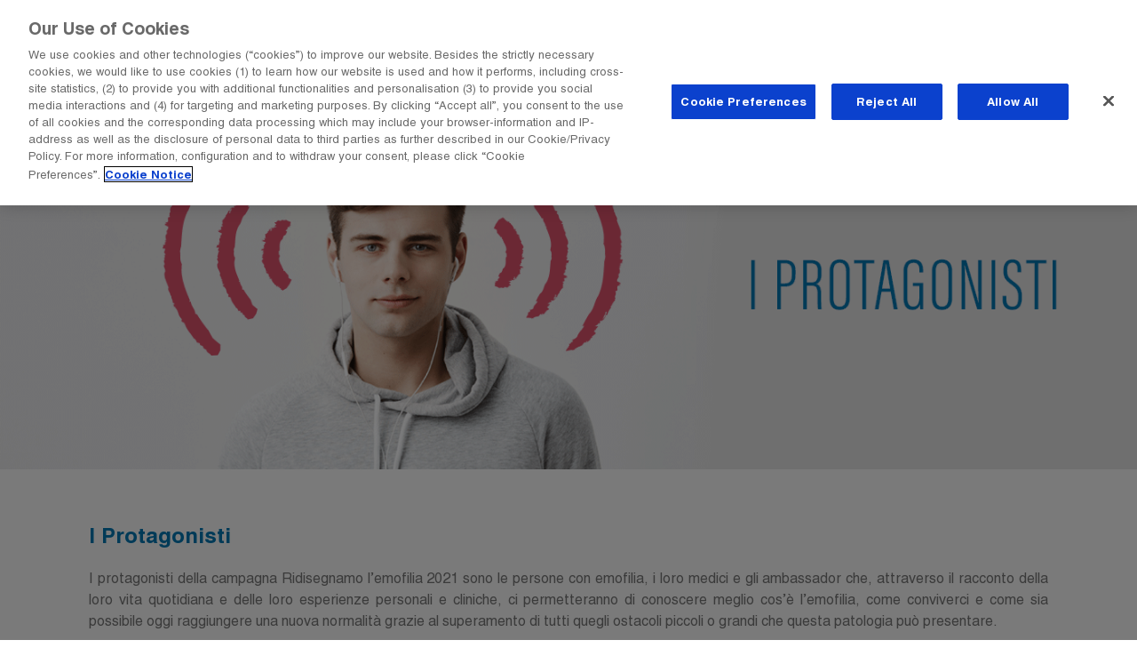

--- FILE ---
content_type: text/html; charset=UTF-8
request_url: https://www.ridisegniamolemofilia.it/i-protagonisti/
body_size: 10297
content:
<!doctype html>
<html lang="it-IT">
<head>
  <meta charset="utf-8">
  <meta http-equiv="x-ua-compatible" content="ie=edge">
  <meta name="viewport" content="width=device-width, initial-scale=1, shrink-to-fit=no">
  <link rel="stylesheet" href="https://cdnjs.cloudflare.com/ajax/libs/font-awesome/4.7.0/css/font-awesome.min.css">

<script src="https://assets.adobedtm.com/9215900255c9/ec6c49e227b5/launch-aa50e158fd67.min.js" async></script>

	<!-- OneTrust Cookies Consent Notice start for ridisegniamolemofilia.it -->
<script src="https://cdn.cookielaw.org/scripttemplates/otSDKStub.js"  type="text/javascript" charset="UTF-8" data-domain-script="e0f1750c-4b06-415e-ab89-e3066d94f379" ></script>
<script type="text/javascript">
function OptanonWrapper() { }
</script>
<!-- OneTrust Cookies Consent Notice end for ridisegniamolemofilia.it -->
  <title>I Protagonisti | Ridisegniamo l&#039;emofilia</title>

<!-- The SEO Framework by Sybre Waaijer -->
<link rel="canonical" href="https://www.ridisegniamolemofilia.it/i-protagonisti/" />
<meta name="description" content="I protagonisti della campagna Ridisegnamo l&rsquo;emofilia 2021 sono le persone con emofilia, i loro medici e gli ambassador che, attraverso il racconto della loro&#8230;" />
<meta property="og:type" content="website" />
<meta property="og:locale" content="it_IT" />
<meta property="og:site_name" content="Ridisegniamo l&#039;emofilia" />
<meta property="og:title" content="I Protagonisti | Ridisegniamo l&#039;emofilia" />
<meta property="og:description" content="I protagonisti della campagna Ridisegnamo l&rsquo;emofilia 2021 sono le persone con emofilia, i loro medici e gli ambassador che, attraverso il racconto della loro vita quotidiana e delle loro esperienze&#8230;" />
<meta property="og:url" content="https://www.ridisegniamolemofilia.it/i-protagonisti/" />
<meta property="og:image" content="https://www.ridisegniamolemofilia.it/wp-content/uploads/2021/12/roche-header-1400x478-protagonisti.png" />
<meta property="og:image:width" content="1400" />
<meta property="og:image:height" content="478" />
<meta name="twitter:card" content="summary_large_image" />
<meta name="twitter:title" content="I Protagonisti | Ridisegniamo l&#039;emofilia" />
<meta name="twitter:description" content="I protagonisti della campagna Ridisegnamo l&rsquo;emofilia 2021 sono le persone con emofilia, i loro medici e gli ambassador che, attraverso il racconto della loro vita quotidiana e delle loro esperienze&#8230;" />
<meta name="twitter:image" content="https://www.ridisegniamolemofilia.it/wp-content/uploads/2021/12/roche-header-1400x478-protagonisti.png" />
<script type="application/ld+json">{"@context":"https://schema.org","@graph":[{"@type":"WebSite","@id":"https://www.ridisegniamolemofilia.it/#/schema/WebSite","url":"https://www.ridisegniamolemofilia.it/","name":"Ridisegniamo l&#039;emofilia","description":"Un progetto promosso da Roche","inLanguage":"it-IT","potentialAction":{"@type":"SearchAction","target":{"@type":"EntryPoint","urlTemplate":"https://www.ridisegniamolemofilia.it/search/{search_term_string}/"},"query-input":"required name=search_term_string"},"publisher":{"@type":"Organization","@id":"https://www.ridisegniamolemofilia.it/#/schema/Organization","name":"Ridisegniamo l&#039;emofilia","url":"https://www.ridisegniamolemofilia.it/"}},{"@type":"WebPage","@id":"https://www.ridisegniamolemofilia.it/i-protagonisti/","url":"https://www.ridisegniamolemofilia.it/i-protagonisti/","name":"I Protagonisti | Ridisegniamo l&#039;emofilia","description":"I protagonisti della campagna Ridisegnamo l&rsquo;emofilia 2021 sono le persone con emofilia, i loro medici e gli ambassador che, attraverso il racconto della loro&#8230;","inLanguage":"it-IT","isPartOf":{"@id":"https://www.ridisegniamolemofilia.it/#/schema/WebSite"},"breadcrumb":{"@type":"BreadcrumbList","@id":"https://www.ridisegniamolemofilia.it/#/schema/BreadcrumbList","itemListElement":[{"@type":"ListItem","position":1,"item":"https://www.ridisegniamolemofilia.it/","name":"Ridisegniamo l&#039;emofilia"},{"@type":"ListItem","position":2,"name":"I Protagonisti"}]},"potentialAction":{"@type":"ReadAction","target":"https://www.ridisegniamolemofilia.it/i-protagonisti/"}}]}</script>
<!-- / The SEO Framework by Sybre Waaijer | 7.43ms meta | 0.21ms boot -->

<script type="text/javascript">
/* <![CDATA[ */
window._wpemojiSettings = {"baseUrl":"https:\/\/s.w.org\/images\/core\/emoji\/15.0.3\/72x72\/","ext":".png","svgUrl":"https:\/\/s.w.org\/images\/core\/emoji\/15.0.3\/svg\/","svgExt":".svg","source":{"concatemoji":"https:\/\/www.ridisegniamolemofilia.it\/wp-includes\/js\/wp-emoji-release.min.js?ver=6.5.7"}};
/*! This file is auto-generated */
!function(i,n){var o,s,e;function c(e){try{var t={supportTests:e,timestamp:(new Date).valueOf()};sessionStorage.setItem(o,JSON.stringify(t))}catch(e){}}function p(e,t,n){e.clearRect(0,0,e.canvas.width,e.canvas.height),e.fillText(t,0,0);var t=new Uint32Array(e.getImageData(0,0,e.canvas.width,e.canvas.height).data),r=(e.clearRect(0,0,e.canvas.width,e.canvas.height),e.fillText(n,0,0),new Uint32Array(e.getImageData(0,0,e.canvas.width,e.canvas.height).data));return t.every(function(e,t){return e===r[t]})}function u(e,t,n){switch(t){case"flag":return n(e,"\ud83c\udff3\ufe0f\u200d\u26a7\ufe0f","\ud83c\udff3\ufe0f\u200b\u26a7\ufe0f")?!1:!n(e,"\ud83c\uddfa\ud83c\uddf3","\ud83c\uddfa\u200b\ud83c\uddf3")&&!n(e,"\ud83c\udff4\udb40\udc67\udb40\udc62\udb40\udc65\udb40\udc6e\udb40\udc67\udb40\udc7f","\ud83c\udff4\u200b\udb40\udc67\u200b\udb40\udc62\u200b\udb40\udc65\u200b\udb40\udc6e\u200b\udb40\udc67\u200b\udb40\udc7f");case"emoji":return!n(e,"\ud83d\udc26\u200d\u2b1b","\ud83d\udc26\u200b\u2b1b")}return!1}function f(e,t,n){var r="undefined"!=typeof WorkerGlobalScope&&self instanceof WorkerGlobalScope?new OffscreenCanvas(300,150):i.createElement("canvas"),a=r.getContext("2d",{willReadFrequently:!0}),o=(a.textBaseline="top",a.font="600 32px Arial",{});return e.forEach(function(e){o[e]=t(a,e,n)}),o}function t(e){var t=i.createElement("script");t.src=e,t.defer=!0,i.head.appendChild(t)}"undefined"!=typeof Promise&&(o="wpEmojiSettingsSupports",s=["flag","emoji"],n.supports={everything:!0,everythingExceptFlag:!0},e=new Promise(function(e){i.addEventListener("DOMContentLoaded",e,{once:!0})}),new Promise(function(t){var n=function(){try{var e=JSON.parse(sessionStorage.getItem(o));if("object"==typeof e&&"number"==typeof e.timestamp&&(new Date).valueOf()<e.timestamp+604800&&"object"==typeof e.supportTests)return e.supportTests}catch(e){}return null}();if(!n){if("undefined"!=typeof Worker&&"undefined"!=typeof OffscreenCanvas&&"undefined"!=typeof URL&&URL.createObjectURL&&"undefined"!=typeof Blob)try{var e="postMessage("+f.toString()+"("+[JSON.stringify(s),u.toString(),p.toString()].join(",")+"));",r=new Blob([e],{type:"text/javascript"}),a=new Worker(URL.createObjectURL(r),{name:"wpTestEmojiSupports"});return void(a.onmessage=function(e){c(n=e.data),a.terminate(),t(n)})}catch(e){}c(n=f(s,u,p))}t(n)}).then(function(e){for(var t in e)n.supports[t]=e[t],n.supports.everything=n.supports.everything&&n.supports[t],"flag"!==t&&(n.supports.everythingExceptFlag=n.supports.everythingExceptFlag&&n.supports[t]);n.supports.everythingExceptFlag=n.supports.everythingExceptFlag&&!n.supports.flag,n.DOMReady=!1,n.readyCallback=function(){n.DOMReady=!0}}).then(function(){return e}).then(function(){var e;n.supports.everything||(n.readyCallback(),(e=n.source||{}).concatemoji?t(e.concatemoji):e.wpemoji&&e.twemoji&&(t(e.twemoji),t(e.wpemoji)))}))}((window,document),window._wpemojiSettings);
/* ]]> */
</script>
<link rel='stylesheet' id='sbi_styles-css' href='https://www.ridisegniamolemofilia.it/wp-content/plugins/instagram-feed/css/sbi-styles.min.css?ver=6.3.1' type='text/css' media='all' />
<style id='wp-emoji-styles-inline-css' type='text/css'>

	img.wp-smiley, img.emoji {
		display: inline !important;
		border: none !important;
		box-shadow: none !important;
		height: 1em !important;
		width: 1em !important;
		margin: 0 0.07em !important;
		vertical-align: -0.1em !important;
		background: none !important;
		padding: 0 !important;
	}
</style>
<link rel='stylesheet' id='wp-block-library-css' href='https://www.ridisegniamolemofilia.it/wp-includes/css/dist/block-library/style.min.css?ver=6.5.7' type='text/css' media='all' />
<style id='global-styles-inline-css' type='text/css'>
body{--wp--preset--color--black: #000000;--wp--preset--color--cyan-bluish-gray: #abb8c3;--wp--preset--color--white: #ffffff;--wp--preset--color--pale-pink: #f78da7;--wp--preset--color--vivid-red: #cf2e2e;--wp--preset--color--luminous-vivid-orange: #ff6900;--wp--preset--color--luminous-vivid-amber: #fcb900;--wp--preset--color--light-green-cyan: #7bdcb5;--wp--preset--color--vivid-green-cyan: #00d084;--wp--preset--color--pale-cyan-blue: #8ed1fc;--wp--preset--color--vivid-cyan-blue: #0693e3;--wp--preset--color--vivid-purple: #9b51e0;--wp--preset--gradient--vivid-cyan-blue-to-vivid-purple: linear-gradient(135deg,rgba(6,147,227,1) 0%,rgb(155,81,224) 100%);--wp--preset--gradient--light-green-cyan-to-vivid-green-cyan: linear-gradient(135deg,rgb(122,220,180) 0%,rgb(0,208,130) 100%);--wp--preset--gradient--luminous-vivid-amber-to-luminous-vivid-orange: linear-gradient(135deg,rgba(252,185,0,1) 0%,rgba(255,105,0,1) 100%);--wp--preset--gradient--luminous-vivid-orange-to-vivid-red: linear-gradient(135deg,rgba(255,105,0,1) 0%,rgb(207,46,46) 100%);--wp--preset--gradient--very-light-gray-to-cyan-bluish-gray: linear-gradient(135deg,rgb(238,238,238) 0%,rgb(169,184,195) 100%);--wp--preset--gradient--cool-to-warm-spectrum: linear-gradient(135deg,rgb(74,234,220) 0%,rgb(151,120,209) 20%,rgb(207,42,186) 40%,rgb(238,44,130) 60%,rgb(251,105,98) 80%,rgb(254,248,76) 100%);--wp--preset--gradient--blush-light-purple: linear-gradient(135deg,rgb(255,206,236) 0%,rgb(152,150,240) 100%);--wp--preset--gradient--blush-bordeaux: linear-gradient(135deg,rgb(254,205,165) 0%,rgb(254,45,45) 50%,rgb(107,0,62) 100%);--wp--preset--gradient--luminous-dusk: linear-gradient(135deg,rgb(255,203,112) 0%,rgb(199,81,192) 50%,rgb(65,88,208) 100%);--wp--preset--gradient--pale-ocean: linear-gradient(135deg,rgb(255,245,203) 0%,rgb(182,227,212) 50%,rgb(51,167,181) 100%);--wp--preset--gradient--electric-grass: linear-gradient(135deg,rgb(202,248,128) 0%,rgb(113,206,126) 100%);--wp--preset--gradient--midnight: linear-gradient(135deg,rgb(2,3,129) 0%,rgb(40,116,252) 100%);--wp--preset--font-size--small: 13px;--wp--preset--font-size--medium: 20px;--wp--preset--font-size--large: 36px;--wp--preset--font-size--x-large: 42px;--wp--preset--spacing--20: 0.44rem;--wp--preset--spacing--30: 0.67rem;--wp--preset--spacing--40: 1rem;--wp--preset--spacing--50: 1.5rem;--wp--preset--spacing--60: 2.25rem;--wp--preset--spacing--70: 3.38rem;--wp--preset--spacing--80: 5.06rem;--wp--preset--shadow--natural: 6px 6px 9px rgba(0, 0, 0, 0.2);--wp--preset--shadow--deep: 12px 12px 50px rgba(0, 0, 0, 0.4);--wp--preset--shadow--sharp: 6px 6px 0px rgba(0, 0, 0, 0.2);--wp--preset--shadow--outlined: 6px 6px 0px -3px rgba(255, 255, 255, 1), 6px 6px rgba(0, 0, 0, 1);--wp--preset--shadow--crisp: 6px 6px 0px rgba(0, 0, 0, 1);}body { margin: 0; }.wp-site-blocks > .alignleft { float: left; margin-right: 2em; }.wp-site-blocks > .alignright { float: right; margin-left: 2em; }.wp-site-blocks > .aligncenter { justify-content: center; margin-left: auto; margin-right: auto; }:where(.is-layout-flex){gap: 0.5em;}:where(.is-layout-grid){gap: 0.5em;}body .is-layout-flow > .alignleft{float: left;margin-inline-start: 0;margin-inline-end: 2em;}body .is-layout-flow > .alignright{float: right;margin-inline-start: 2em;margin-inline-end: 0;}body .is-layout-flow > .aligncenter{margin-left: auto !important;margin-right: auto !important;}body .is-layout-constrained > .alignleft{float: left;margin-inline-start: 0;margin-inline-end: 2em;}body .is-layout-constrained > .alignright{float: right;margin-inline-start: 2em;margin-inline-end: 0;}body .is-layout-constrained > .aligncenter{margin-left: auto !important;margin-right: auto !important;}body .is-layout-constrained > :where(:not(.alignleft):not(.alignright):not(.alignfull)){margin-left: auto !important;margin-right: auto !important;}body .is-layout-flex{display: flex;}body .is-layout-flex{flex-wrap: wrap;align-items: center;}body .is-layout-flex > *{margin: 0;}body .is-layout-grid{display: grid;}body .is-layout-grid > *{margin: 0;}body{padding-top: 0px;padding-right: 0px;padding-bottom: 0px;padding-left: 0px;}a:where(:not(.wp-element-button)){text-decoration: underline;}.wp-element-button, .wp-block-button__link{background-color: #32373c;border-width: 0;color: #fff;font-family: inherit;font-size: inherit;line-height: inherit;padding: calc(0.667em + 2px) calc(1.333em + 2px);text-decoration: none;}.has-black-color{color: var(--wp--preset--color--black) !important;}.has-cyan-bluish-gray-color{color: var(--wp--preset--color--cyan-bluish-gray) !important;}.has-white-color{color: var(--wp--preset--color--white) !important;}.has-pale-pink-color{color: var(--wp--preset--color--pale-pink) !important;}.has-vivid-red-color{color: var(--wp--preset--color--vivid-red) !important;}.has-luminous-vivid-orange-color{color: var(--wp--preset--color--luminous-vivid-orange) !important;}.has-luminous-vivid-amber-color{color: var(--wp--preset--color--luminous-vivid-amber) !important;}.has-light-green-cyan-color{color: var(--wp--preset--color--light-green-cyan) !important;}.has-vivid-green-cyan-color{color: var(--wp--preset--color--vivid-green-cyan) !important;}.has-pale-cyan-blue-color{color: var(--wp--preset--color--pale-cyan-blue) !important;}.has-vivid-cyan-blue-color{color: var(--wp--preset--color--vivid-cyan-blue) !important;}.has-vivid-purple-color{color: var(--wp--preset--color--vivid-purple) !important;}.has-black-background-color{background-color: var(--wp--preset--color--black) !important;}.has-cyan-bluish-gray-background-color{background-color: var(--wp--preset--color--cyan-bluish-gray) !important;}.has-white-background-color{background-color: var(--wp--preset--color--white) !important;}.has-pale-pink-background-color{background-color: var(--wp--preset--color--pale-pink) !important;}.has-vivid-red-background-color{background-color: var(--wp--preset--color--vivid-red) !important;}.has-luminous-vivid-orange-background-color{background-color: var(--wp--preset--color--luminous-vivid-orange) !important;}.has-luminous-vivid-amber-background-color{background-color: var(--wp--preset--color--luminous-vivid-amber) !important;}.has-light-green-cyan-background-color{background-color: var(--wp--preset--color--light-green-cyan) !important;}.has-vivid-green-cyan-background-color{background-color: var(--wp--preset--color--vivid-green-cyan) !important;}.has-pale-cyan-blue-background-color{background-color: var(--wp--preset--color--pale-cyan-blue) !important;}.has-vivid-cyan-blue-background-color{background-color: var(--wp--preset--color--vivid-cyan-blue) !important;}.has-vivid-purple-background-color{background-color: var(--wp--preset--color--vivid-purple) !important;}.has-black-border-color{border-color: var(--wp--preset--color--black) !important;}.has-cyan-bluish-gray-border-color{border-color: var(--wp--preset--color--cyan-bluish-gray) !important;}.has-white-border-color{border-color: var(--wp--preset--color--white) !important;}.has-pale-pink-border-color{border-color: var(--wp--preset--color--pale-pink) !important;}.has-vivid-red-border-color{border-color: var(--wp--preset--color--vivid-red) !important;}.has-luminous-vivid-orange-border-color{border-color: var(--wp--preset--color--luminous-vivid-orange) !important;}.has-luminous-vivid-amber-border-color{border-color: var(--wp--preset--color--luminous-vivid-amber) !important;}.has-light-green-cyan-border-color{border-color: var(--wp--preset--color--light-green-cyan) !important;}.has-vivid-green-cyan-border-color{border-color: var(--wp--preset--color--vivid-green-cyan) !important;}.has-pale-cyan-blue-border-color{border-color: var(--wp--preset--color--pale-cyan-blue) !important;}.has-vivid-cyan-blue-border-color{border-color: var(--wp--preset--color--vivid-cyan-blue) !important;}.has-vivid-purple-border-color{border-color: var(--wp--preset--color--vivid-purple) !important;}.has-vivid-cyan-blue-to-vivid-purple-gradient-background{background: var(--wp--preset--gradient--vivid-cyan-blue-to-vivid-purple) !important;}.has-light-green-cyan-to-vivid-green-cyan-gradient-background{background: var(--wp--preset--gradient--light-green-cyan-to-vivid-green-cyan) !important;}.has-luminous-vivid-amber-to-luminous-vivid-orange-gradient-background{background: var(--wp--preset--gradient--luminous-vivid-amber-to-luminous-vivid-orange) !important;}.has-luminous-vivid-orange-to-vivid-red-gradient-background{background: var(--wp--preset--gradient--luminous-vivid-orange-to-vivid-red) !important;}.has-very-light-gray-to-cyan-bluish-gray-gradient-background{background: var(--wp--preset--gradient--very-light-gray-to-cyan-bluish-gray) !important;}.has-cool-to-warm-spectrum-gradient-background{background: var(--wp--preset--gradient--cool-to-warm-spectrum) !important;}.has-blush-light-purple-gradient-background{background: var(--wp--preset--gradient--blush-light-purple) !important;}.has-blush-bordeaux-gradient-background{background: var(--wp--preset--gradient--blush-bordeaux) !important;}.has-luminous-dusk-gradient-background{background: var(--wp--preset--gradient--luminous-dusk) !important;}.has-pale-ocean-gradient-background{background: var(--wp--preset--gradient--pale-ocean) !important;}.has-electric-grass-gradient-background{background: var(--wp--preset--gradient--electric-grass) !important;}.has-midnight-gradient-background{background: var(--wp--preset--gradient--midnight) !important;}.has-small-font-size{font-size: var(--wp--preset--font-size--small) !important;}.has-medium-font-size{font-size: var(--wp--preset--font-size--medium) !important;}.has-large-font-size{font-size: var(--wp--preset--font-size--large) !important;}.has-x-large-font-size{font-size: var(--wp--preset--font-size--x-large) !important;}
.wp-block-navigation a:where(:not(.wp-element-button)){color: inherit;}
:where(.wp-block-post-template.is-layout-flex){gap: 1.25em;}:where(.wp-block-post-template.is-layout-grid){gap: 1.25em;}
:where(.wp-block-columns.is-layout-flex){gap: 2em;}:where(.wp-block-columns.is-layout-grid){gap: 2em;}
.wp-block-pullquote{font-size: 1.5em;line-height: 1.6;}
</style>
<link rel='stylesheet' id='contact-form-7-css' href='https://www.ridisegniamolemofilia.it/wp-content/plugins/contact-form-7/includes/css/styles.css?ver=5.9.4' type='text/css' media='all' />
<link rel='stylesheet' id='wpos-font-awesome-css' href='https://www.ridisegniamolemofilia.it/wp-content/plugins/slider-and-carousel-plus-widget-for-instagram/assets/css/font-awesome.min.css?ver=1.9.3' type='text/css' media='all' />
<link rel='stylesheet' id='wpos-magnific-style-css' href='https://www.ridisegniamolemofilia.it/wp-content/plugins/slider-and-carousel-plus-widget-for-instagram/assets/css/magnific-popup.css?ver=1.9.3' type='text/css' media='all' />
<link rel='stylesheet' id='wpos-slick-style-css' href='https://www.ridisegniamolemofilia.it/wp-content/plugins/slider-and-carousel-plus-widget-for-instagram/assets/css/slick.css?ver=1.9.3' type='text/css' media='all' />
<link rel='stylesheet' id='iscwp-public-css-css' href='https://www.ridisegniamolemofilia.it/wp-content/plugins/slider-and-carousel-plus-widget-for-instagram/assets/css/iscwp-public.css?ver=1.9.3' type='text/css' media='all' />
<link rel='stylesheet' id='recent-facebook-posts-css-css' href='https://www.ridisegniamolemofilia.it/wp-content/plugins/recent-facebook-posts/assets/css/default.min.css?ver=2.0.12' type='text/css' media='all' />
<link rel='stylesheet' id='sage/main.css-css' href='https://www.ridisegniamolemofilia.it/wp-content/themes/ridisegniamolemofilia/dist/styles/main.css' type='text/css' media='all' />
<script type="text/javascript" src="https://www.ridisegniamolemofilia.it/wp-includes/js/jquery/jquery.min.js?ver=3.7.1" id="jquery-core-js"></script>
<script type="text/javascript" src="https://www.ridisegniamolemofilia.it/wp-includes/js/jquery/jquery-migrate.min.js?ver=3.4.1" id="jquery-migrate-js"></script>
<link rel="https://api.w.org/" href="https://www.ridisegniamolemofilia.it/wp-json/" /><link rel="alternate" type="application/json" href="https://www.ridisegniamolemofilia.it/wp-json/wp/v2/pages/1733" /><link rel="EditURI" type="application/rsd+xml" title="RSD" href="https://www.ridisegniamolemofilia.it/xmlrpc.php?rsd" />
<link rel="alternate" type="application/json+oembed" href="https://www.ridisegniamolemofilia.it/wp-json/oembed/1.0/embed?url=https%3A%2F%2Fwww.ridisegniamolemofilia.it%2Fi-protagonisti%2F" />
<style type="text/css">.recentcomments a{display:inline !important;padding:0 !important;margin:0 !important;}</style><link rel="icon" href="https://www.ridisegniamolemofilia.it/wp-content/uploads/2021/06/favicon.ico" sizes="32x32" />
<link rel="icon" href="https://www.ridisegniamolemofilia.it/wp-content/uploads/2021/06/favicon.ico" sizes="192x192" />
<link rel="apple-touch-icon" href="https://www.ridisegniamolemofilia.it/wp-content/uploads/2021/06/favicon.ico" />
<meta name="msapplication-TileImage" content="https://www.ridisegniamolemofilia.it/wp-content/uploads/2021/06/favicon.ico" />
		<style type="text/css" id="wp-custom-css">
			
.img-patients {
	background-position: center;
}



.ridisegniamo-lemofilia-2019 .img-title{ 
    position: absolute;
    left: 5%;
}

.caption-content{
	display: none;
}

.btn-contribution {
	width:auto;
}

.navigation-container {
	display: flex;
	justify-content: center;
	max-width: 90%;
}
.menu-container {
	display: inline-flex;
}
.site-logo {
	max-width: unset;
	margin-right: 30px;
}

header.navigation nav.navbar ul.nav li.current-menu-item {
	border: 0;
	background: #0075b0;
}
header.navigation nav.navbar ul.nav li.current-menu-item>a {
	display: flex;
	height: 90%;
	background: #f6f6f6;
	align-items: center;
}
header.navigation nav.navbar ul.nav li a {
	top: 0px;
	position: relative;
	right: unset;
}
.social-icons a i {
	background: #0075b0;
  -webkit-background-clip: text;
  -webkit-text-fill-color: transparent;
}
.fa-search {
	color: #0075b0;
}
footer.footer {
	background: #0075b0;
}
.btn-custom {
	background: #0075b0;
	border: 0;
}
.btn-social-cta {
	background: #0075b0;
}
.btn-primary {
	background: #0075b0;
	border: 0;
}
main h1, main h2, main h3, main h4, .homepage-news dt h5 {
	color:#0075b0;
}
a {
	color: #0075b0;
}
.iscwp-gallery-slider .slick-dots {
	display: none !important;
}
@media screen and (min-width:0\0) and (min-resolution: +72dpi) {
    .navigation-container {
	flex-direction: column;
}
}
@media screen and (max-width:768px) {
	.navigation-container {
    flex-direction: column;
	}
	.menu-container {
		display: flex;
	}
}
@media screen and (max-width: 450px) {
	.header-top .roche-promotion {
		font-size: 12px;
	}
	.header-top .img-roche-logo {
    height: 35px;
	}
	.img-fluid, .wp-caption img {
    max-width: unset;
    margin-right: 0px;
	}
}		</style>
		</head>
<body class="page-template page-template-template-one-column template-one-column page page-id-1733 i-protagonisti app-data index-data singular-data page-data page-1733-data page-i-protagonisti-data template-one-column-data">



  
  <div class="header-top">
	<div class="container">
		<div class="row">
			<div class="col-3 d-flex align-items-center">
				<div class="social-icons">

					
				</div>
			</div>
			<div class="col-9 text-right align-items-center">
				<p class="roche-promotion">Iniziativa promossa da</p>
				<a href="http://www.roche.it" target="_blank"><img  class="img-fluid img-roche-logo" src="https://www.ridisegniamolemofilia.it/wp-content/themes/ridisegniamolemofilia/dist/images/roche-logo.png" alt=Roche"></a>
			</div>
		</div>
	</div>
</div>

<header class="navigation">
  <div class="container navigation-container">
  	<div class="row" style="display: inline-flex;">
  		<div class="col-sm-12">
  			<a class="brand" href="https://www.ridisegniamolemofilia.it/">
		    	<img class="img-fluid site-logo" src="https://www.ridisegniamolemofilia.it/wp-content/uploads/2021/12/new-logo2021.png" alt="Ridisegniamo l&amp;#039;emofilia"/>
		    </a>
  		</div>
    </div>
    <div class="row" class="menu-container">
  		<div class="col-sm-12">
		    <nav class="navbar navbar-expand-md nav-primary">

			   	<button class="navbar-toggler" type="button" data-toggle="collapse" data-target="#bs4navbar" aria-controls="bs4navbar" aria-expanded="false" aria-label="Menu">
    				<span class="navbar-toggler-icon"><i class="fa fa-navicon"></i></span>
 				</button>

			   	<div id="bs4navbar" class="navbar-collapse collapse navbar-blm"><ul id="menu-menu-principale" class="nav navbar-nav mr-auto "><li id="menu-item-28" class="menu-item menu-item-type-post_type menu-item-object-page menu-item-home menu-item-28 nav-item"><a href="https://www.ridisegniamolemofilia.it/" class="nav-link">Homepage</a><li id="menu-item-542" class="menu-item menu-item-type-custom menu-item-object-custom current-menu-ancestor current-menu-parent menu-item-has-children menu-item-542 nav-item dropdown"><a class="nav-link">Edizione 2021</a><a class="dropdown-toggle" data-toggle="dropdown"></a>
<div class="dropdown-menu">
<a href="https://www.ridisegniamolemofilia.it/la-voce-straordinaria-della-normalita/" class="dropdown-item">La Voce Straordinaria della Normalità</a><a href="https://www.ridisegniamolemofilia.it/i-vodcast/" class="dropdown-item">I Vodcast</a><a href="https://www.ridisegniamolemofilia.it/i-protagonisti/" class="dropdown-item active">I Protagonisti</a></div>
<li id="menu-item-525" class="menu-item menu-item-type-custom menu-item-object-custom menu-item-has-children menu-item-525 nav-item dropdown"><a class="nav-link">Edizioni Passate</a><a class="dropdown-toggle" data-toggle="dropdown"></a>
<div class="dropdown-menu">
<a href="https://www.ridisegniamolemofilia.it/ridisegniamo-lemofilia-2020/" class="dropdown-item">2020</a><a href="https://www.ridisegniamolemofilia.it/ridisegniamo-lemofilia-2019/" class="dropdown-item">2019</a><a href="https://www.ridisegniamolemofilia.it/ridisegniamo-lemofilia/" class="dropdown-item">2018</a></div>
<li id="menu-item-66" class="menu-item menu-item-type-post_type menu-item-object-page menu-item-66 nav-item"><a href="https://www.ridisegniamolemofilia.it/lemofilia/" class="nav-link">L&#8217;emofilia</a><li id="menu-item-70" class="menu-item menu-item-type-post_type menu-item-object-page menu-item-70 nav-item"><a href="https://www.ridisegniamolemofilia.it/partner/" class="nav-link">Partner</a></ul></div>				<div class="btn-search search-toggle"><i class="fa fa-search"></i></div>
			 </nav>



  		</div>
  	</div>

  </div>
</header>


<div class="search-form-container d-none" >
	<div class="container py-2 text-right">
    <form role="search" method="get" class="search-form" action="https://www.ridisegniamolemofilia.it/">
				<label>
					<span class="screen-reader-text">Ricerca per:</span>
					<input type="search" class="search-field" placeholder="Cerca &hellip;" value="" name="s" />
				</label>
				<input type="submit" class="search-submit" value="Cerca" />
			</form>    <!-- <small class="search-toggle d-none d-sm-block">&times; Chiudi</small> -->
    </div>
</div>



  


  <div class="wrap " role="document">
  
          <header class="page-featured " style="background-image: url(https://www.ridisegniamolemofilia.it/wp-content/uploads/2021/12/roche-header-1400x478-protagonisti.png)">
	

	
	
</header>
 
    

      <main class="">
      <div class="container">
        
          
	     <div class="page-content">
		<div class="container">
			<h1>I Protagonisti</h1>
			<div class="text-justify">
			<p>I protagonisti della campagna Ridisegnamo l’emofilia 2021 sono le persone con emofilia, i loro medici e gli ambassador che, attraverso il racconto della loro vita quotidiana e delle loro esperienze personali e cliniche, ci permetteranno di conoscere meglio cos’è l’emofilia, come conviverci e come sia possibile oggi raggiungere una nuova normalità grazie al superamento di tutti quegli ostacoli piccoli o grandi che questa patologia può presentare.</p>
<p>Andiamoli a conoscere!</p>
<div class="cont">
<h3>I Pazienti</h3>
<div class="patients">
<div class="pat">
<div class="img-patients" style="background-image: url(/wp-content/uploads/2021/11/Fabio.jpeg);"></div>
<h5>FABIO</h5>
<p>34 anni, vive a Roma con la sua compagna. Fabio spiega come l’emofilia sia parte della sua quotidianità, raccontando della sua patologia senza alcun problema ad amici e persone che lo circondano. Insieme a Fabio scopriremo come l’emofilia possa essere vissuta serenamente anche all’interno di una relazione di coppia.</p>
</div>
<div class="pat">
<div class="img-patients" style="background-image: url(/wp-content/uploads/2021/11/Mattia.jpeg);"></div>
<h5>MATTIA</h5>
<p>23 anni di Forlì, frequenta l’università e ci racconta la sua passione per i viaggi, nonostante conviva con l’emofilia. Mattia, che inizialmente programmava solo piccoli viaggi fuori casa accompagnato o seguito dai genitori, adesso &#8211; grazie ai passi avanti fatti dalla ricerca &#8211; si sente più libero e sicuro di poter fare un’esperienza all’estero da solo a diverse miglia da casa.</p>
</div>
<div class="pat">
<div class="img-patients" style="background-image: url(/wp-content/uploads/2021/12/Valentin.jpeg);"></div>
<h5>VALENTIN</h5>
<p>31 anni di Torino, è il papà di Gabriel un bambino di 3 anni con emofilia e racconta la sua vita come caregiver di un piccolo paziente. Nonostante la patologia, Valentin lascia che Gabriel cresca senza paure, giochi e faccia tutte quelle esperienze fondamentali che permettono a un bambino di imparare ed esplorare il mondo intorno a sé, anche se con qualche accortezza in più.</p>
</div>
<div class="pat">
<div class="img-patients" style="background-image: url(/wp-content/uploads/2022/02/Gennaro.jpg);"></div>
<h5>GENNARO</h5>
<p>Ha 24 anni, è di Napoli. È un ragazzo che ama tenersi in forma in palestra, fare sport ed occupare il tempo libero seguendo le partite della sua squadra del cuore. Grazie ai grandi passi avanti fatti dalla ricerca per lui ora è molto più facile praticare lo sport che ama, senza sentire dolori o avere paura di farsi male.</p>
</div>
</div>
<h3>Gli Influencer</h3>
<div class="patients">
<div class="pat">
<div class="img-patients" style="background-image: url(/wp-content/uploads/2021/11/RaissaMomo-scaled.jpg);"></div>
<h5>MOMO E RAISSA</h5>
<p>Raissa Russi, 25 anni di Torino e Mohamed Ismail Bayed, 28 anni nato in Marocco e cresciuto a Torino sono una delle coppie più conosciute sul web. Attraverso i loro canali diffondono video di vita quotidiana di coppia, affrontando con autoironia tematiche social.</p>
</div>
<div class="pat">
<div class="img-patients" style="background-image: url(/wp-content/uploads/2021/11/Diego-di-Franco-scaled.jpg);"></div>
<h5>DIEGO DI FRANCO</h5>
<p>Diego è un papà napoletano che vive a Milano con moglie e figli. Sui social racconta la genitorialità in maniera ironica e divertente, affrontando con il sorriso e la battuta pronta i preconcetti sociali sull’essere un padre casalingo. Nel suo “Meraviglioso Mondo Dei Papà” non c’è spazio per la parola “mammo”.</p>
</div>
<div class="pat">
<div class="img-patients" style="background-image: url(/wp-content/uploads/2021/11/Fius-Gamer-scaled.jpg);"></div>
<h5>FIUS GAMER</h5>
<p>Andrea, Mirko e Antonio sono un trio accomunato dalla passione per lo sport, in particolare il calcio. Che si tratti di una sessione di gaming, una video reaction allo stadio o una partita a Fifa, non si tirano mai indietro e sono sempre pronti ad accettare nuove sfide che hanno protagonista un unico colore: l&#8217;azzurro Napoli. Tra scherzi, risate, e challenges tra amici, contano sul loro canale YouTube oltre un milione di iscritti fedeli al loro motto “carichi come non mai”.</p>
</div>
<div class="pat">
<div class="img-patients" style="background-image: url(/wp-content/uploads/2021/11/Federica-di-Nardo.jpg);"></div>
<h5>FEDERICA DI NARDO</h5>
<p>Federica è una travel blogger e content creator, in continuo movimento tra i luoghi più belli dell’Italia e del mondo. I suoi viaggi all’avventura e alla scoperta sono corredati sempre da scatti rigorosamente simmetrici che trasmettono la voglia di partire subito.</p>
</div>
</div>
<h3> I Clinici</h3>
<div class="patients">
<div class="pat">
<div class="img-patients" style="background-image: url(/wp-content/uploads/2021/12/Biasoli-scaled.jpg);"></div>
<h5>DOTT.SSA CHIARA BIASOLI</h5>
<p>Dirigente Medico dell’Unità Operativa Complessa di Medicina Trasfusionale dell’Ospedale &#8220;Maurizio Bufalini&#8221; di Cesena AUSL della Romagna e membro del Comitato medico-scientifico della Federazione delle Associazioni Emofilici (FedEmo).</p>
</div>
<div class="pat">
<div class="img-patients" style="background-image: url(/wp-content/uploads/2021/12/Pollio.jpg);"></div>
<h5>DOTT.BERARDINO POLLIO</h5>
<p>Dirigente medico del centro di riferimento regionale per le malattie emorragiche e trombotiche in età pediatrica, A.O.U. Città della Salute e della Scienza di Torino &#8211; Ospedale Regina Margherita.</p>
</div>
<div class="pat">
<div class="img-patients" style="background-image: url(/wp-content/uploads/2021/12/Patrizia-Di-Gregorio.jpg);"></div>
<h5>PROF.SSA PATRIZIA DI GREGORIO</h5>
<p>Direttore di Unità Operativa Complessa Medicina Trasfusionale e Day Hospital Ematologico del Centro per le malattie emorragiche congenite e acquisite (AICE) n. 52 e del Centro per lo studio e trattamento delle trombofilie (FCSA) n.301 di Chieti</p>
</div>
<div class="pat">
<div class="img-patients" style="background-image: url(/wp-content/uploads/2021/12/Di-Minno_foto.jpg);"></div>
<h5>DOTT.GIOVANNI DI MINNO</h5>
<p>Professore associato di Medicina Interna presso il Dipartimento di Scienze Mediche Traslazionali dell&#8217;Università Federico II di Napoli, con attività di ricerca presso il Centro Regionale di Riferimento per la Trombosi e l&#8217;Emostasi dal 2007 e presso il Centro Regionale di Riferimento per le dislipidemie e l&#8217;aterotrombosi dal 2016.</p>
</div>
</div>
</div>
	
			</div>
		</div>
		
	</div>
  		
  
    
  
      
          
        </div>
        </div>
      </main>




  </div>


 <footer class="footer">
  <div class="container">

    <!-- Instagram Feed JS -->

<link rel='stylesheet' id='basecss-css' href='https://www.ridisegniamolemofilia.it/wp-content/plugins/eu-cookie-law/css/style.css?ver=6.5.7' type='text/css' media='all' />
<script type="text/javascript" src="https://www.ridisegniamolemofilia.it/wp-content/plugins/contact-form-7/includes/swv/js/index.js?ver=5.9.4" id="swv-js"></script>
<script type="text/javascript" id="contact-form-7-js-extra">
/* <![CDATA[ */
var wpcf7 = {"api":{"root":"https:\/\/www.ridisegniamolemofilia.it\/wp-json\/","namespace":"contact-form-7\/v1"}};
/* ]]> */
</script>
<script type="text/javascript" src="https://www.ridisegniamolemofilia.it/wp-content/plugins/contact-form-7/includes/js/index.js?ver=5.9.4" id="contact-form-7-js"></script>
<script type="text/javascript" src="https://www.ridisegniamolemofilia.it/wp-content/themes/ridisegniamolemofilia/dist/scripts/main.js" id="sage/main.js-js"></script>
<script type="text/javascript" id="eucookielaw-scripts-js-extra">
/* <![CDATA[ */
var eucookielaw_data = {"euCookieSet":"","autoBlock":"1","expireTimer":"0","scrollConsent":"0","networkShareURL":"","isCookiePage":"","isRefererWebsite":""};
/* ]]> */
</script>
<script type="text/javascript" src="https://www.ridisegniamolemofilia.it/wp-content/plugins/eu-cookie-law/js/scripts.js?ver=3.1.6" id="eucookielaw-scripts-js"></script>
<!-- Eu Cookie Law 3.1.6 --><div class="pea_cook_wrapper pea_cook_topcenter" style="color:#FFFFFF;background:rgb(22,102,173);background: rgba(22,102,173,0.85);"><p>Il presente sito web utilizza la tecnologia cookie. Per maggiori informazioni o per negare il consenso all&#039;installazione dei cookie, consulti la nostra informativa sui cookie. Chiudendo questa notifica o continuando nella navigazione, Lei acconsente all&#039;utilizzo dei cookie. <a style="color:#FFFFFF;" href="https://www.ridisegniamolemofilia.it/informativa-sui-cookies/" target="_blank" id="fom">Maggiori informazioni</a> <button id="pea_cook_btn" class="pea_cook_btn">Accetta</button></p></div><div class="pea_cook_more_info_popover"><div class="pea_cook_more_info_popover_inner" style="color:#FFFFFF;background-color: rgba(22,102,173,0.9);"><p>The cookie settings on this website are set to "allow cookies" to give you the best browsing experience possible. If you continue to use this website without changing your cookie settings or you click "Accept" below then you are consenting to this.</p><p><a style="color:#FFFFFF;" href="#" id="pea_close">Close</a></p></div></div>
    <section class="widget_text widget custom_html-2 widget_custom_html"><div class="textwidget custom-html-widget"><div class="row">
	<div class="col-sm-4 text-center py-4">
		<a href="/privacy-policy">Informativa sulla privacy</a>
	</div>
	<div class="col-sm-4 text-center py-4">
		<a href="/termini-e-condizioni">Termini e condizioni</a>
	</div>
	<div class="col-sm-4 text-center py-4">
		<a href="/informativa-cookie">Informativa sui cookie</a>
	</div>
</div></div></section>  </div>
</footer>

  
</body>
</html>
